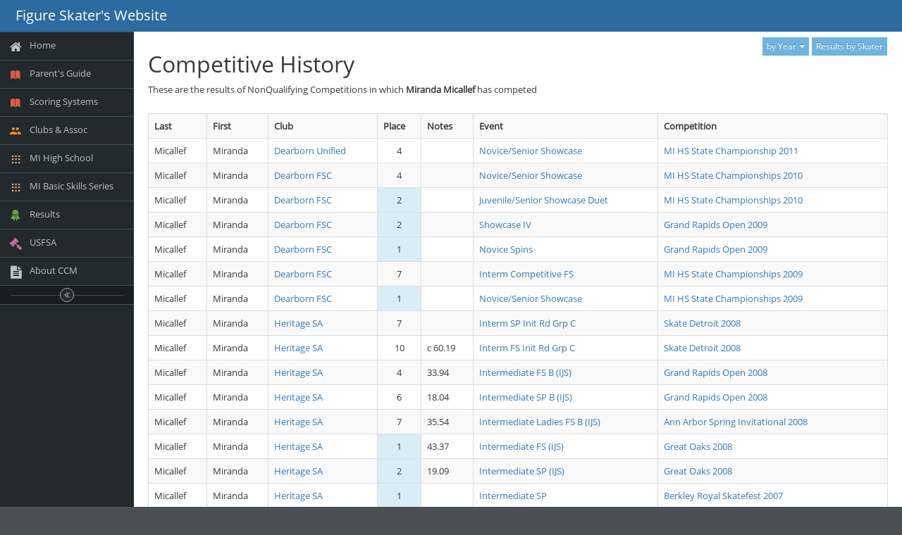

--- FILE ---
content_type: text/html
request_url: http://resu.sk8stuff.com/cdb/hist_longterm_name.asp?LNameWanted=Micallef&FNameWanted=Miranda
body_size: 5263
content:
<!DOCTYPE html>
<html lang="en">
<head>
<meta http-equiv="X-UA-Compatible" content="IE=edge,chrome=1" />
<meta charset="utf-8" />
<title>Competitive History</title>
<meta name="description" content="" />
<meta name="viewport" content="width=device-width, initial-scale=1.0, maximum-scale=1.0" />
<!-- bootstrap & fontawesome & font ionicons -->
<link rel="stylesheet" href="https://lomikadmin.com/core/ace133/dist/css/bootstrap.min.css" />
<link rel="stylesheet" href="https://lomikadmin.com/core/css/font-awesome-4.6.3/css/font-awesome.min.css" />
<link rel="stylesheet" href="https://lomikadmin.com/core/css/font_ionicons/css/ionicons.min.css" />
<!-- common plugin styles -->
<link rel="stylesheet" href="https://lomikadmin.com/core/ace133/dist/css/jquery-ui.custom.min.css" />
<link rel="stylesheet" href="https://lomikadmin.com/core/ace133/dist/css/jquery.gritter.min.css" />
<!-- text fonts -->
<link rel="stylesheet" href="https://lomikadmin.com/core/ace133/dist/css/ace-fonts.min.css" />
<!-- ace styles -->
<link rel="stylesheet" href="https://lomikadmin.com/core/ace133/dist/css/ace.min.css" id="main-ace-style" />
<!--[if lte IE 9]>
<link rel="stylesheet" href="https://lomikadmin.com/core/ace133/dist/css/ace-part2.min.css" />
<![endif]-->
<link rel="stylesheet" href="https://lomikadmin.com/core/ace133/dist/css/ace-skins.min.css" />
<link rel="stylesheet" href="https://lomikadmin.com/core/ace133/dist/css/ace-rtl.min.css" />
<!--[if lte IE 9]>
<link rel="stylesheet" href="https://lomikadmin.com/core/ace133/dist/css/ace-ie.min.css" />
<![endif]-->
<!-- korteweb standard CSS for ACE projects -->
<link rel="stylesheet" href="https://lomikadmin.com/core/css/dnk_ace_enhancements.css" />
<!-- inline styles related to this page -->
<link rel="stylesheet" href="https://lomikadmin.com/core/css/sk8stuff_ace.css" type="text/css" />
<!-- ace settings handler -->
<script src="https://lomikadmin.com/core/ace133/dist/js/ace-extra.min.js"></script>
<!-- HTML5shiv and Respond.js for IE8 to support HTML5 elements and media queries -->
<!--[if lte IE 8]>
<script src="https://lomikadmin.com/core/ace133/dist/js/html5shiv.min.js"></script>
<script src="https://lomikadmin.com/core/ace133/dist/js/respond.min.js"></script>
<![endif]-->
</head>
<body class="skin-1">
<div id="navbar" class="navbar navbar-default">
<script type="text/javascript">
try{ace.settings.check('navbar' , 'fixed')}catch(e){}
</script>
<div class="navbar-container" id="navbar-container">
<button data-target="#sidebar" type="button" class="navbar-toggle menu-toggler pull-left" id="menu-toggler">
	<span class="sr-only">Toggle sidebar</span>
	<span class="icon-bar"></span>
	<span class="icon-bar"></span>
	<span class="icon-bar"></span>
</button>
<div class="navbar-header pull-left">
<a href="http://sk8stuff.com" class="navbar-brand">
	<small>Figure Skater's Website</small>
</a>
</div>   <!-- .navbar-header -->
</div>   <!-- .navbar-container -->
</div>   <!-- .navbar -->
<div class="main-container" id="main-container">
<script type="text/javascript">
try{ace.settings.check('main-container' , 'fixed')}catch(e){}
</script>
<div id="sidebar" class="sidebar responsive">
<script type="text/javascript">
try{ace.settings.check('sidebar' , 'fixed')}catch(e){}
</script>
<ul class="nav nav-list">
	<li class="">
		<a href="http://sk8stuff.com">
			<i class="menu-icon fa fa-home"></i>
			<span class="menu-text"> Home </span>
		</a>
		<b class="arrow"></b>
	</li>	<!-- major menu item-->
	<li class="">
		<a href="http://sk8stuff.com/m_basic.htm">
			<i class="menu-icon icon ion-ios-book red"></i>
			<span class="menu-text"> Parent's Guide </span>
		</a>
		<b class="arrow"></b>
	</li>	<!-- major menu item-->
	<li class="">
		<a href="http://sk8stuff.com/m_scoring.php">
			<i class="menu-icon icon ion-ios-book red"></i>
			<span class="menu-text"> Scoring Systems </span>
		</a>
		<b class="arrow"></b>
	</li>	<!-- major menu item-->
	<li class="">
		<a href="http://sk8stuff.com/m_clubs.asp">
			<i class="menu-icon icon ion-android-people orange"></i>
			<span class="menu-text"> Clubs & Assoc </span>
		</a>
		<b class="arrow"></b>
	</li>	<!-- major menu item-->
	<li class="">
		<a href="http://mihs.sk8stuff.com/">
			<i class="menu-icon icon ion-grid light-orange"></i>
			<span class="menu-text"> MI High School </span>
		</a>
		<b class="arrow"></b>
	</li>	<!-- major menu item-->
	<li class="">
		<a href="http://mibs.sk8stuff.com/">
			<i class="menu-icon icon ion-grid light-orange"></i>
			<span class="menu-text"> MI Basic Skills Series </span>
		</a>
		<b class="arrow"></b>
	</li>	<!-- major menu item-->
	<li class="">
		<a href="http://resu.sk8stuff.com/index.php">
			<i class="menu-icon icon ion-ribbon-b green"></i>
			<span class="menu-text"> Results </span>
		</a>
		<b class="arrow"></b>
	</li>	<!-- major menu item-->
	<li class="">
		<a href="#" class="dropdown-toggle">
			<i class="menu-icon fa fa-gavel pink"></i>
			<span class="menu-text"> USFSA </span>
		</a>
		<b class="arrow"></b>
		<ul class="submenu">
			<li class="">
				<a href="http://www.usfigureskating.org/">
					<i class=""></i> 
					USFS Home
				</a>
				<b class="arrow"></b>
			</li>
			<li class="">
				<a href="http://usfigureskating.org/clubs?id=84197">
					<i class=""></i> 
					SkateSafe Info
				</a>
				<b class="arrow"></b>
			</li>
			<li class="">
				<a href="https://www.usfigureskating.org/skating-rules-and-resources">
					<i class=""></i> 
					Skating Rules / Reso
				</a>
				<b class="arrow"></b>
			</li>
			<li class="">
				<a href="https://www.usfigureskating.org/competition-program-requirements">
					<i class=""></i> 
					Prog Rqmts Charts
				</a>
				<b class="arrow"></b>
			</li>
			<li class="">
				<a href="https://learntoskateusa.com/CompeteUSA">
					<i class=""></i> 
					CompeteUSA Prog Rqmts
				</a>
				<b class="arrow"></b>
			</li>
			<li class="">
				<a href="https://www.usfsaonline.org/#">
					<i class=""></i> 
					Members Only *
				</a>
				<b class="arrow"></b>
			</li>
			<li class="">
				<a href="https://www.usfigureskating.org/members-only/members/rulebook-and-policies">
					<i class=""></i> 
					USFS Rulebook *
				</a>
				<b class="arrow"></b>
			</li>
			<li class="">
				<a href="https://www.usfigureskating.org/members-only/members/technical-notifications">
					<i class=""></i> 
					Technical Notifications *
				</a>
				<b class="arrow"></b>
			</li>
			<li class="">
				<a href="https://www.usfigureskating.org/members-only/officials/skating-rules-and-resources/singles">
					<i class=""></i> 
					Singles Rules *
				</a>
				<b class="arrow"></b>
			</li>
			<li class="">
				<a href="https://www.usfigureskating.org/members-only/officials/officials-info/referees">
					<i class=""></i> 
					Ref Info *
				</a>
				<b class="arrow"></b>
			</li>
		</ul>	<!-- .submenu -->
	</li>	<!-- major menu item-->
	<li class="">
		<a href="https://adm2.sk8stuff.com/ccm/help/Sk8stuff_CCM.pdf">
			<i class="menu-icon fa fa-file-text yellow"></i>
			<span class="menu-text"> About CCM </span>
		</a>
		<b class="arrow"></b>
	</li>	<!-- major menu item-->
</ul><!-- /.nav-list -->
<div class="sidebar-toggle sidebar-collapse" id="sidebar-collapse">
<i class="ace-icon fa fa-angle-double-left" data-icon1="ace-icon fa fa-angle-double-left" data-icon2="ace-icon fa fa-angle-double-right"></i>
</div>
<script type="text/javascript">
try{ace.settings.check('sidebar' , 'collapsed')}catch(e){}
</script>
</div>	<!-- #sidebar -->
<div class="main-content">
<div class="page-content">
<div class="page-content-area">
<div class="row">
<div class="col-xs-12">
<!-- ACTUAL USER PAGE CONTENT BEGINS -->
<div class="pull-right hidden-print">
<div class="btn-group">
<button data-toggle="dropdown" class="btn dropdown-toggle btn-info btn-xs hidden-print pull-right">
by Year
<span class="ace-icon fa fa-caret-down icon-on-right"></span>
</button>
<ul class="dropdown-menu dropdown-menu-right">
<li><a href="http://resu.sk8stuff.com/index.php?yr=2025">2025</a></li>
<li><a href="http://resu.sk8stuff.com/index.php?yr=2024">2024</a></li>
<li><a href="http://resu.sk8stuff.com/index.php?yr=2023">2023</a></li>
<li><a href="http://resu.sk8stuff.com/index.php?yr=2022">2022</a></li>
<li><a href="http://resu.sk8stuff.com/index.php?yr=2021">2021</a></li>
<li><a href="http://resu.sk8stuff.com/index.php?yr=2020">2020</a></li>
<li><a href="http://resu.sk8stuff.com/index.php?yr=2019">2019</a></li>
<li><a href="http://resu.sk8stuff.com/index.php?yr=2018">2018</a></li>
<li><a href="http://resu.sk8stuff.com/index.php?yr=2017">2017</a></li>
<li><a href="http://resu.sk8stuff.com/index.php?yr=2016">2016</a></li>
<li><a href="http://resu.sk8stuff.com/index.php?yr=2015">2015</a></li>
<li><a href="http://resu.sk8stuff.com/index.php?yr=2014">2014</a></li>
<li><a href="http://resu.sk8stuff.com/index.php?yr=2013">2013</a></li>
<li><a href="http://resu.sk8stuff.com/index.php?yr=2012">2012</a></li>
<li><a href="http://resu.sk8stuff.com/index.php?yr=2011">2011</a></li>
<li><a href="http://resu.sk8stuff.com/index.php?yr=2010">2010</a></li>
<li><a href="http://resu.sk8stuff.com/index.php?yr=2009">2009</a></li>
<li><a href="http://resu.sk8stuff.com/index.php?yr=2008">2008</a></li>
<li><a href="http://resu.sk8stuff.com/index.php?yr=2007">2007</a></li>
<li><a href="http://resu.sk8stuff.com/index.php?yr=2006">2006</a></li>
<li><a href="http://resu.sk8stuff.com/index.php?yr=2005">2005</a></li>
<li><a href="http://resu.sk8stuff.com/index.php?yr=2004">2004</a></li>
<li><a href="http://resu.sk8stuff.com/index.php?yr=2003">2003</a></li>
<li><a href="http://resu.sk8stuff.com/index.php?yr=2002">2002</a></li>
<li><a href="http://resu.sk8stuff.com/index.php?yr=2001">2001</a></li>
<li><a href="http://resu.sk8stuff.com/index.php?yr=2000">2000</a></li>
</ul>   <!-- .dropdown-menu -->
</div>   <!-- .btn-group -->
<a href="http://resu.sk8stuff.com/m_resu_byskater.php" class="btn btn-info btn-xs btn-separated">Results by Skater</a>
</div>
<h1>Competitive History</h1>
<p>These are the results of NonQualifying Competitions in which <b>Miranda Micallef</b> has competed</p><div class="space-12"></div>
<div class="table-responsive">
<table class="table table-striped table-bordered table-hover"><tr>
<th>Last</th>
<th>First</th>
<th>Club</th>
<th>Place</th>
<th>Notes</th>
<th>Event</th>
<th>Competition</th>
</tr>
<tr><td>Micallef</td>
<td>Miranda</td>
<td><a href="hist_club.asp?ClubWanted=Dearborn+Unified&cdb=r11hs_states">Dearborn Unified</a></td>
<td class="center">4</td>
<td></td>
<td><a href="hist_event.asp?EventWanted=20&cdb=r11hs_states">Novice/Senior Showcase</a></td>
<td><a href="http://evt.sk8stuff.com/lister_event_detail.asp?id=4273">MI HS State Championship 2011</a></td>
</tr>
<tr class="shaded"><td>Micallef</td>
<td>Miranda</td>
<td><a href="hist_club.asp?ClubWanted=Dearborn+FSC&cdb=hs10c_20100328_state">Dearborn FSC</a></td>
<td class="center">4</td>
<td></td>
<td><a href="hist_event.asp?EventWanted=17&cdb=hs10c_20100328_state">Novice/Senior Showcase</a></td>
<td><a href="http://evt.sk8stuff.com/lister_event_detail.asp?id=4095">MI HS State Championships 2010</a></td>
</tr>
<tr><td>Micallef</td>
<td>Miranda</td>
<td><a href="hist_club.asp?ClubWanted=Dearborn+FSC&cdb=hs10c_20100328_state">Dearborn FSC</a></td>
<td class="center info">2</td>
<td></td>
<td><a href="hist_event.asp?EventWanted=15&cdb=hs10c_20100328_state">Juvenile/Senior Showcase Duet</a></td>
<td><a href="http://evt.sk8stuff.com/lister_event_detail.asp?id=4095">MI HS State Championships 2010</a></td>
</tr>
<tr class="shaded"><td>Micallef</td>
<td>Miranda</td>
<td><a href="hist_club.asp?ClubWanted=Dearborn+FSC&cdb=r09gro">Dearborn FSC</a></td>
<td class="center info">2</td>
<td></td>
<td><a href="hist_event.asp?EventWanted=5&cdb=r09gro">Showcase IV</a></td>
<td><a href="http://evt.sk8stuff.com/lister_event_detail.asp?id=3995">Grand Rapids Open 2009</a></td>
</tr>
<tr><td>Micallef</td>
<td>Miranda</td>
<td><a href="hist_club.asp?ClubWanted=Dearborn+FSC&cdb=r09gro">Dearborn FSC</a></td>
<td class="center info">1</td>
<td></td>
<td><a href="hist_event.asp?EventWanted=20&cdb=r09gro">Novice Spins</a></td>
<td><a href="http://evt.sk8stuff.com/lister_event_detail.asp?id=3995">Grand Rapids Open 2009</a></td>
</tr>
<tr class="shaded"><td>Micallef</td>
<td>Miranda</td>
<td><a href="hist_club.asp?ClubWanted=Dearborn+FSC&cdb=r09hs_champs">Dearborn FSC</a></td>
<td class="center">7</td>
<td></td>
<td><a href="hist_event.asp?EventWanted=6&cdb=r09hs_champs">Interm Competitive FS</a></td>
<td><a href="http://evt.sk8stuff.com/lister_event_detail.asp?id=4018">MI HS State Championships 2009</a></td>
</tr>
<tr><td>Micallef</td>
<td>Miranda</td>
<td><a href="hist_club.asp?ClubWanted=Dearborn+FSC&cdb=r09hs_champs">Dearborn FSC</a></td>
<td class="center info">1</td>
<td></td>
<td><a href="hist_event.asp?EventWanted=15&cdb=r09hs_champs">Novice/Senior Showcase</a></td>
<td><a href="http://evt.sk8stuff.com/lister_event_detail.asp?id=4018">MI HS State Championships 2009</a></td>
</tr>
<tr class="shaded"><td>Micallef</td>
<td>Miranda</td>
<td><a href="hist_club.asp?ClubWanted=Heritage+SA&cdb=r08sk8dtw">Heritage SA</a></td>
<td class="center">7</td>
<td></td>
<td><a href="hist_event.asp?EventWanted=4&cdb=r08sk8dtw">Interm SP Init Rd Grp C</a></td>
<td><a href="http://evt.sk8stuff.com/lister_event_detail.asp?id=3756">Skate Detroit 2008</a></td>
</tr>
<tr><td>Micallef</td>
<td>Miranda</td>
<td><a href="hist_club.asp?ClubWanted=Heritage+SA&cdb=r08sk8dtw">Heritage SA</a></td>
<td class="center">10</td>
<td>c 60.19</td>
<td><a href="hist_event.asp?EventWanted=136&cdb=r08sk8dtw">Interm FS Init Rd Grp C</a></td>
<td><a href="http://evt.sk8stuff.com/lister_event_detail.asp?id=3756">Skate Detroit 2008</a></td>
</tr>
<tr class="shaded"><td>Micallef</td>
<td>Miranda</td>
<td><a href="hist_club.asp?ClubWanted=Heritage+SA&cdb=r08gro">Heritage SA</a></td>
<td class="center">4</td>
<td>33.94</td>
<td><a href="hist_event.asp?EventWanted=116&cdb=r08gro">Intermediate FS B (IJS)</a></td>
<td><a href="http://evt.sk8stuff.com/lister_event_detail.asp?id=3771">Grand Rapids Open 2008</a></td>
</tr>
<tr><td>Micallef</td>
<td>Miranda</td>
<td><a href="hist_club.asp?ClubWanted=Heritage+SA&cdb=r08gro">Heritage SA</a></td>
<td class="center">6</td>
<td>18.04</td>
<td><a href="hist_event.asp?EventWanted=102&cdb=r08gro">Intermediate SP B (IJS)</a></td>
<td><a href="http://evt.sk8stuff.com/lister_event_detail.asp?id=3771">Grand Rapids Open 2008</a></td>
</tr>
<tr class="shaded"><td>Micallef</td>
<td>Miranda</td>
<td><a href="hist_club.asp?ClubWanted=Heritage+SA&cdb=r08aa">Heritage SA</a></td>
<td class="center">7</td>
<td>35.54</td>
<td><a href="hist_event.asp?EventWanted=418&cdb=r08aa">Intermediate Ladies FS B (IJS)</a></td>
<td><a href="http://evt.sk8stuff.com/lister_event_detail.asp?id=3624">Ann Arbor Spring Invitational 2008</a></td>
</tr>
<tr><td>Micallef</td>
<td>Miranda</td>
<td><a href="hist_club.asp?ClubWanted=Heritage+SA&cdb=r08go">Heritage SA</a></td>
<td class="center info">1</td>
<td>43.37</td>
<td><a href="hist_event.asp?EventWanted=90&cdb=r08go">Intermediate FS (IJS)</a></td>
<td><a href="http://evt.sk8stuff.com/lister_event_detail.asp?id=3697">Great Oaks 2008</a></td>
</tr>
<tr class="shaded"><td>Micallef</td>
<td>Miranda</td>
<td><a href="hist_club.asp?ClubWanted=Heritage+SA&cdb=r08go">Heritage SA</a></td>
<td class="center info">2</td>
<td>19.09</td>
<td><a href="hist_event.asp?EventWanted=83&cdb=r08go">Intermediate SP (IJS)</a></td>
<td><a href="http://evt.sk8stuff.com/lister_event_detail.asp?id=3697">Great Oaks 2008</a></td>
</tr>
<tr><td>Micallef</td>
<td>Miranda</td>
<td><a href="hist_club.asp?ClubWanted=Heritage+SA&cdb=r07berkley">Heritage SA</a></td>
<td class="center info">1</td>
<td></td>
<td><a href="hist_event.asp?EventWanted=20&cdb=r07berkley">Intermediate SP</a></td>
<td><a href="http://evt.sk8stuff.com/lister_event_detail.asp?id=3719">Berkley Royal Skatefest 2007</a></td>
</tr>
<tr class="shaded"><td>Micallef</td>
<td>Miranda</td>
<td><a href="hist_club.asp?ClubWanted=Detroit+SC&cdb=r07gro_all">Detroit SC</a></td>
<td class="center">7</td>
<td>26.31</td>
<td><a href="hist_event.asp?EventWanted=79&cdb=r07gro_all">Juvenile A FS</a></td>
<td><a href="http://evt.sk8stuff.com/lister_event_detail.asp?id=3442">Grand Rapids Open 2007</a></td>
</tr>
<tr><td>Micallef</td>
<td>Miranda</td>
<td><a href="hist_club.asp?ClubWanted=Detroit+SC&cdb=r07gro_all">Detroit SC</a></td>
<td class="center">6</td>
<td></td>
<td><a href="hist_event.asp?EventWanted=20&cdb=r07gro_all">Juvenile SP A</a></td>
<td><a href="http://evt.sk8stuff.com/lister_event_detail.asp?id=3442">Grand Rapids Open 2007</a></td>
</tr>
<tr class="shaded"><td>Micallef</td>
<td>Miranda</td>
<td><a href="hist_club.asp?ClubWanted=Detroit+SC&cdb=r07aa_all">Detroit SC</a></td>
<td class="center">5</td>
<td>33.56</td>
<td><a href="hist_event.asp?EventWanted=6&cdb=r07aa_all">Juvenile FS (IJS) A</a></td>
<td><a href="http://evt.sk8stuff.com/lister_event_detail.asp?id=3460">Ann Arbor Springtime Invitational 2007</a></td>
</tr>
<tr><td>Micallef</td>
<td>Miranda</td>
<td><a href="hist_club.asp?ClubWanted=Detroit+SC&cdb=r07aa_all">Detroit SC</a></td>
<td class="center">9</td>
<td></td>
<td><a href="hist_event.asp?EventWanted=76&cdb=r07aa_all">Juvenile SP D</a></td>
<td><a href="http://evt.sk8stuff.com/lister_event_detail.asp?id=3460">Ann Arbor Springtime Invitational 2007</a></td>
</tr>
<tr class="shaded"><td>Micallef</td>
<td>Miranda</td>
<td><a href="hist_club.asp?ClubWanted=Detroit+SC&cdb=r07gc">Detroit SC</a></td>
<td class="center info">2</td>
<td></td>
<td><a href="hist_event.asp?EventWanted=42&cdb=r07gc">Juvenile SP</a></td>
<td><a href="http://evt.sk8stuff.com/lister_event_detail.asp?id=3433">Garden City Competition 2007</a></td>
</tr>
<tr><td>Micallef</td>
<td>Miranda</td>
<td><a href="hist_club.asp?ClubWanted=Detroit+SC&cdb=r07gc">Detroit SC</a></td>
<td class="center info">2</td>
<td>38.94</td>
<td><a href="hist_event.asp?EventWanted=41&cdb=r07gc">Juvenile FS (IJS)</a></td>
<td><a href="http://evt.sk8stuff.com/lister_event_detail.asp?id=3433">Garden City Competition 2007</a></td>
</tr>
<tr class="shaded"><td>Micallef</td>
<td>Miranda</td>
<td><a href="hist_club.asp?ClubWanted=Detroit+SC&cdb=r07ph_60_ijs">Detroit SC</a></td>
<td class="center">6</td>
<td></td>
<td><a href="hist_event.asp?EventWanted=49&cdb=r07ph_60_ijs">Juvenile SP</a></td>
<td><a href="http://evt.sk8stuff.com/lister_event_detail.asp?id=3364">Port Huron Edith Scheonrock 2007</a></td>
</tr>
<tr><td>Micallef</td>
<td>Miranda</td>
<td><a href="hist_club.asp?ClubWanted=Detroit+SC&cdb=r07ph_60_ijs">Detroit SC</a></td>
<td class="center info">1</td>
<td>33.42</td>
<td><a href="hist_event.asp?EventWanted=116&cdb=r07ph_60_ijs">Juvenile FS (IJS)</a></td>
<td><a href="http://evt.sk8stuff.com/lister_event_detail.asp?id=3364">Port Huron Edith Scheonrock 2007</a></td>
</tr>
<tr class="shaded"><td>Micallef</td>
<td>Miranda</td>
<td><a href="hist_club.asp?ClubWanted=Dearborn+FSC&cdb=r06west">Dearborn FSC</a></td>
<td class="center info">2</td>
<td></td>
<td><a href="hist_event.asp?EventWanted=30&cdb=r06west">Juvenile SP</a></td>
<td><a href="http://evt.sk8stuff.com/lister_event_detail.asp?id=3310">Westland All American Classic 2006</a></td>
</tr>
<tr><td>Micallef</td>
<td>Miranda</td>
<td><a href="hist_club.asp?ClubWanted=Detroit+SC&cdb=r06reg_egl_qnq">Detroit SC</a></td>
<td class="center">4</td>
<td></td>
<td><a href="hist_event.asp?EventWanted=69&cdb=r06reg_egl_qnq">PreJuv FS - B</a></td>
<td><a href="http://evt.sk8stuff.com/lister_event_detail.asp?id=2685">2006 EGL Regionals (Q+NQ)</a></td>
</tr>
<tr class="shaded"><td>Micallef</td>
<td>Miranda</td>
<td><a href="hist_club.asp?ClubWanted=Detroit+SC&cdb=r05dearbornbs">Detroit SC</a></td>
<td class="center info">2</td>
<td></td>
<td><a href="hist_event.asp?EventWanted=28&cdb=r05dearbornbs">PreJuv FS</a></td>
<td><a href="http://evt.sk8stuff.com/lister_event_detail.asp?id=2873">Midwest Competition 2005</a></td>
</tr>
<tr><td>Micallef</td>
<td>Miranda</td>
<td><a href="hist_club.asp?ClubWanted=Detroit+SC&cdb=r05berk">Detroit SC</a></td>
<td class="center info">1</td>
<td></td>
<td><a href="hist_event.asp?EventWanted=35&cdb=r05berk">PreJuv FS</a></td>
<td><a href="http://evt.sk8stuff.com/lister_event_detail.asp?id=2962">Berkley Royal Skatefest 2005</a></td>
</tr>
<tr class="shaded"><td>Micallef</td>
<td>Miranda</td>
<td><a href="hist_club.asp?ClubWanted=Detroit+SC&cdb=r05shores">Detroit SC</a></td>
<td class="center">6</td>
<td></td>
<td class="success"><a href="hist_event.asp?EventWanted=57&cdb=r05shores">PreJuv FS Champ Final</a></td>
<td><a href="http://evt.sk8stuff.com/lister_event_detail.asp?id=2914">Shores Autumn Classic 2005</a></td>
</tr>
<tr><td>Micallef</td>
<td>Miranda</td>
<td><a href="hist_club.asp?ClubWanted=Detroit+SC&cdb=r05shores">Detroit SC</a></td>
<td class="center info">3</td>
<td></td>
<td><a href="hist_event.asp?EventWanted=55&cdb=r05shores">PreJuv FS - B</a></td>
<td><a href="http://evt.sk8stuff.com/lister_event_detail.asp?id=2914">Shores Autumn Classic 2005</a></td>
</tr>
<tr class="shaded"><td>Micallef</td>
<td>Miranda</td>
<td><a href="hist_club.asp?ClubWanted=Detroit+SC&cdb=r05lans">Detroit SC</a></td>
<td class="center info">1</td>
<td></td>
<td><a href="hist_event.asp?EventWanted=65&cdb=r05lans">PreJuv FS - Flight C</a></td>
<td><a href="http://evt.sk8stuff.com/lister_event_detail.asp?id=2634">Lansing Van Camp 2005</a></td>
</tr>
<tr><td>Micallef</td>
<td>Miranda</td>
<td><a href="hist_club.asp?ClubWanted=Detroit+SC&cdb=r05lans">Detroit SC</a></td>
<td class="center">7</td>
<td></td>
<td><a href="hist_event.asp?EventWanted=62&cdb=r05lans">PreJuv CM</a></td>
<td><a href="http://evt.sk8stuff.com/lister_event_detail.asp?id=2634">Lansing Van Camp 2005</a></td>
</tr>
<tr class="shaded"><td>Micallef</td>
<td>Miranda</td>
<td><a href="hist_club.asp?ClubWanted=Detroit+SC&cdb=r05lans">Detroit SC</a></td>
<td class="center">6</td>
<td></td>
<td class="success"><a href="hist_event.asp?EventWanted=66&cdb=r05lans">PreJuv FS FINAL</a></td>
<td><a href="http://evt.sk8stuff.com/lister_event_detail.asp?id=2634">Lansing Van Camp 2005</a></td>
</tr>
<tr><td>Micallef</td>
<td>Miranda</td>
<td><a href="hist_club.asp?ClubWanted=Detroit+SC&cdb=r05aa1">Detroit SC</a></td>
<td class="center">4</td>
<td></td>
<td><a href="hist_event.asp?EventWanted=88&cdb=r05aa1">PreJuv CM A</a></td>
<td><a href="http://evt.sk8stuff.com/lister_event_detail.asp?id=2519">Ann Arbor Spring Invitational 2005</a></td>
</tr>
<tr class="shaded"><td>Micallef</td>
<td>Miranda</td>
<td><a href="hist_club.asp?ClubWanted=Detroit+SC&cdb=r05go">Detroit SC</a></td>
<td class="center info">1</td>
<td></td>
<td><a href="hist_event.asp?EventWanted=39&cdb=r05go">PreJuv CP</a></td>
<td><a href="http://evt.sk8stuff.com/lister_event_detail.asp?id=2603">Great Oaks 2005</a></td>
</tr>
<tr><td>Micallef</td>
<td>Miranda</td>
<td><a href="hist_club.asp?ClubWanted=Detroit+SC&cdb=r04plym">Detroit SC</a></td>
<td class="center info">1</td>
<td></td>
<td class="success"><a href="hist_event.asp?EventWanted=76&cdb=r04plym">PrePrelim FS FINAL</a></td>
<td><a href="http://evt.sk8stuff.com/lister_event_detail.asp?id=2520">Plymouth Octoberfest 2004</a></td>
</tr>
<tr class="shaded"><td>Micallef</td>
<td>Miranda</td>
<td><a href="hist_club.asp?ClubWanted=Detroit+SC&cdb=r04plym">Detroit SC</a></td>
<td class="center info">2</td>
<td></td>
<td><a href="hist_event.asp?EventWanted=38&cdb=r04plym">PrePrelim FS A</a></td>
<td><a href="http://evt.sk8stuff.com/lister_event_detail.asp?id=2520">Plymouth Octoberfest 2004</a></td>
</tr>
<tr><td>Micallef</td>
<td>Miranda</td>
<td><a href="hist_club.asp?ClubWanted=Detroit+SC&cdb=r04wyan">Detroit SC</a></td>
<td class="center info">2</td>
<td></td>
<td><a href="hist_event.asp?EventWanted=53&cdb=r04wyan">Preliminary Ltd FS A</a></td>
<td><a href="http://evt.sk8stuff.com/lister_event_detail.asp?id=2299">Wyandotte Al Viviani Memorial 2004</a></td>
</tr>
<tr class="shaded"><td>Micallef</td>
<td>Miranda</td>
<td><a href="hist_club.asp?ClubWanted=Garden+City+FSC&cdb=r04sk8dtw">Garden City FSC</a></td>
<td class="center">7</td>
<td></td>
<td><a href="hist_event.asp?EventWanted=112&cdb=r04sk8dtw">PrePrelim A FS A</a></td>
<td><a href="http://evt.sk8stuff.com/lister_event_detail.asp?id=2170">Skate Detroit 2004</a></td>
</tr>
<tr><td>Micallef</td>
<td>Miranda</td>
<td><a href="hist_club.asp?ClubWanted=Garden+City+FSC&cdb=r04tristatesfs">Garden City FSC</a></td>
<td class="center info">2</td>
<td></td>
<td><a href="hist_event.asp?EventWanted=88&cdb=r04tristatesfs">PrePrelim Ltd Free skating - B</a></td>
<td><a href="http://evt.sk8stuff.com/lister_event_detail.asp?id=2032">Tri-States FS 2004</a></td>
</tr>
<tr class="shaded"><td>Micallef</td>
<td>Miranda</td>
<td><a href="hist_club.asp?ClubWanted=Garden+City+FSC&cdb=r04gc">Garden City FSC</a></td>
<td class="center info">3</td>
<td></td>
<td><a href="hist_event.asp?EventWanted=50&cdb=r04gc">PrePrelim Ltd FS A</a></td>
<td><a href="http://evt.sk8stuff.com/lister_event_detail.asp?id=2132">Garden City Invitational 2004</a></td>
</tr>
<tr><td>Micallef</td>
<td>Miranda</td>
<td><a href="hist_club.asp?ClubWanted=Garden+City+FSC&cdb=r04gc">Garden City FSC</a></td>
<td class="center info">1</td>
<td></td>
<td><a href="hist_event.asp?EventWanted=48&cdb=r04gc">PrePrelim CM B</a></td>
<td><a href="http://evt.sk8stuff.com/lister_event_detail.asp?id=2132">Garden City Invitational 2004</a></td>
</tr>
<tr class="shaded"><td>Micallef</td>
<td>Miranda</td>
<td><a href="hist_club.asp?ClubWanted=Garden+City+FSC&cdb=r04go">Garden City FSC</a></td>
<td class="center info">1</td>
<td></td>
<td><a href="hist_event.asp?EventWanted=73&cdb=r04go">PrePrelim Ltd FS - A</a></td>
<td><a href="http://evt.sk8stuff.com/lister_event_detail.asp?id=2072">Great Oaks 2004</a></td>
</tr>
<tr><td>Micallef</td>
<td>Miranda</td>
<td><a href="hist_club.asp?ClubWanted=Garden+City+FSC&cdb=r04go">Garden City FSC</a></td>
<td class="center info">1</td>
<td></td>
<td><a href="hist_event.asp?EventWanted=44&cdb=r04go">PrePrelim CP - A</a></td>
<td><a href="http://evt.sk8stuff.com/lister_event_detail.asp?id=2072">Great Oaks 2004</a></td>
</tr>
<tr class="shaded"><td>Micallef</td>
<td>Miranda</td>
<td><a href="hist_club.asp?ClubWanted=Garden+City+FSC&cdb=r03shores">Garden City FSC</a></td>
<td class="center info">1</td>
<td></td>
<td><a href="hist_event.asp?EventWanted=47&cdb=r03shores">Ltd PrePrelim CM A</a></td>
<td><a href="http://evt.sk8stuff.com/lister_event_detail.asp?id=1760">Shores Autumn Classic  FCS 2003</a></td>
</tr>
<tr><td>Micallef</td>
<td>Miranda</td>
<td><a href="hist_club.asp?ClubWanted=Garden+City+FSC&cdb=r03wyan">Garden City FSC</a></td>
<td class="center info">2</td>
<td></td>
<td><a href="hist_event.asp?EventWanted=33&cdb=r03wyan">PrePrelim CM A</a></td>
<td><a href="http://evt.sk8stuff.com/lister_event_detail.asp?id=1981">Wyandotte Al Viviani Memorial 2003</a></td>
</tr>
<tr class="shaded"><td>Micallef</td>
<td>Miranda</td>
<td><a href="hist_club.asp?ClubWanted=Garden+City+FSC&cdb=r03wyan">Garden City FSC</a></td>
<td class="center info">2</td>
<td></td>
<td><a href="hist_event.asp?EventWanted=2&cdb=r03wyan">Artistic Showcase I B</a></td>
<td><a href="http://evt.sk8stuff.com/lister_event_detail.asp?id=1981">Wyandotte Al Viviani Memorial 2003</a></td>
</tr>
<tr><td>Micallef</td>
<td>Miranda</td>
<td><a href="hist_club.asp?ClubWanted=Dearborn+FSC&cdb=r03lans">Dearborn FSC</a></td>
<td class="center info">3</td>
<td></td>
<td><a href="hist_event.asp?EventWanted=9&cdb=r03lans">High Beginner CM - A</a></td>
<td><a href="http://evt.sk8stuff.com/lister_event_detail.asp?id=1775">2003 Lansing Van Camp</a></td>
</tr>
<tr class="shaded"><td>Micallef</td>
<td>Miranda</td>
<td><a href="hist_club.asp?ClubWanted=Dearborn+FSC&cdb=r03lans">Dearborn FSC</a></td>
<td class="center info">3</td>
<td></td>
<td><a href="hist_event.asp?EventWanted=3&cdb=r03lans">Showcase I</a></td>
<td><a href="http://evt.sk8stuff.com/lister_event_detail.asp?id=1775">2003 Lansing Van Camp</a></td>
</tr>
<tr><td>Micallef</td>
<td>Miranda</td>
<td><a href="hist_club.asp?ClubWanted=Dearborn+FSC&cdb=r03lans">Dearborn FSC</a></td>
<td class="center info">3</td>
<td></td>
<td><a href="hist_event.asp?EventWanted=11&cdb=r03lans">High Beginner FS - A</a></td>
<td><a href="http://evt.sk8stuff.com/lister_event_detail.asp?id=1775">2003 Lansing Van Camp</a></td>
</tr>
<tr class="shaded"><td>Micallef</td>
<td>Miranda</td>
<td><a href="hist_club.asp?ClubWanted=Dearborn+FSC&cdb=r03fraser">Dearborn FSC</a></td>
<td class="center info">1</td>
<td></td>
<td><a href="hist_event.asp?EventWanted=20&cdb=r03fraser">High Beginner CM B</a></td>
<td><a href="http://evt.sk8stuff.com/lister_event_detail.asp?id=1778">2003 Fraser Invitational</a></td>
</tr>
<tr><td>Micallef</td>
<td>Miranda</td>
<td><a href="hist_club.asp?ClubWanted=Dearborn+FSC&cdb=r03fraser">Dearborn FSC</a></td>
<td class="center info">1</td>
<td></td>
<td><a href="hist_event.asp?EventWanted=24&cdb=r03fraser">High Beginner FS B</a></td>
<td><a href="http://evt.sk8stuff.com/lister_event_detail.asp?id=1778">2003 Fraser Invitational</a></td>
</tr>
<tr class="shaded"><td>Micallef</td>
<td>Miranda</td>
<td><a href="hist_club.asp?ClubWanted=Dearborn+FSC&cdb=r03go">Dearborn FSC</a></td>
<td class="center info">1</td>
<td></td>
<td><a href="hist_event.asp?EventWanted=33&cdb=r03go">Low Begin. Ladies FS B</a></td>
<td><a href="http://evt.sk8stuff.com/lister_event_detail.asp?id=1584">Great Oaks Invitational 2003</a></td>
</tr>
<tr><td>Micallef</td>
<td>Miranda</td>
<td><a href="hist_club.asp?ClubWanted=Dearborn+FSC&cdb=r03go">Dearborn FSC</a></td>
<td class="center info">2</td>
<td></td>
<td><a href="hist_event.asp?EventWanted=18&cdb=r03go">Low Begin. Ladies CP C</a></td>
<td><a href="http://evt.sk8stuff.com/lister_event_detail.asp?id=1584">Great Oaks Invitational 2003</a></td>
</tr>
<tr class="shaded"><td>Micallef</td>
<td>Miranda</td>
<td><a href="hist_club.asp?ClubWanted=Dearborn+FSC&cdb=r02west">Dearborn FSC</a></td>
<td class="center info">3</td>
<td></td>
<td><a href="hist_event.asp?EventWanted=9&cdb=r02west">Low Beginner FS B</a></td>
<td><a href="http://evt.sk8stuff.com/lister_event_detail.asp?id=1440">Westland All American Classic</a></td>
</tr>
<tr><td>Micallef</td>
<td>Miranda</td>
<td><a href="hist_club.asp?ClubWanted=Dearborn+FSC&cdb=r02fraser">Dearborn FSC</a></td>
<td class="center info">2</td>
<td></td>
<td><a href="hist_event.asp?EventWanted=265&cdb=r02fraser">Low Beginner CM A</a></td>
<td><a href="http://evt.sk8stuff.com/lister_event_detail.asp?id=1029">Fraser Invitational 2002</a></td>
</tr>
<tr class="shaded"><td>Micallef</td>
<td>Miranda</td>
<td><a href="hist_club.asp?ClubWanted=Dearborn+FSC&cdb=r02aa">Dearborn FSC</a></td>
<td class="center">6</td>
<td></td>
<td><a href="hist_event.asp?EventWanted=22&cdb=r02aa">Basic Beginner CM - B</a></td>
<td><a href="http://evt.sk8stuff.com/lister_event_detail.asp?id=647">Ann Arbor Spring Invitational 2002</a></td>
</tr>
<tr><td>Micallef</td>
<td>Miranda</td>
<td><a href="hist_club.asp?ClubWanted=Dearborn+FSC&cdb=r02go">Dearborn FSC</a></td>
<td class="center info">2</td>
<td></td>
<td><a href="hist_event.asp?EventWanted=9&cdb=r02go">Basic 6  CM A</a></td>
<td><a href="http://evt.sk8stuff.com/lister_event_detail.asp?id=950">Great Oaks Invitational 2002</a></td>
</tr>
<tr class="shaded"><td>Micallef</td>
<td>Miranda</td>
<td><a href="hist_club.asp?ClubWanted=Dearborn+FSC&cdb=r01west">Dearborn FSC</a></td>
<td class="center">5</td>
<td></td>
<td><a href="hist_event.asp?EventWanted=22&cdb=r01west">Basic 3 A</a></td>
<td><a href="http://evt.sk8stuff.com/lister_event_detail.asp?id=863">2001 Westland All American Classic</a></td>
</tr>
<tr><td>MiCallef</td>
<td>Miranda</td>
<td><a href="hist_club.asp?ClubWanted=Dearborn+FSC&cdb=r01dbn">Dearborn FSC</a></td>
<td class="center info">3</td>
<td></td>
<td><a href="hist_event.asp?EventWanted=2&cdb=r01dbn">Basic 1</a></td>
<td><a href="http://evt.sk8stuff.com/lister_event_detail.asp?id=86">Dearborn Basic Skills (DMC) 2001</a></td>
</tr>
<tr><td colspan="7" class="botnote">Click any <b>Event</b> name to see all placements for that event. Click any <b>Club</b> to see results for all skaters representing that club at that competition. Medal Placements (1-3) are highlighted in the Place column. Final Rounds and Combined Scores (FS + SP) are highlighted in the Event column.</td></tr></table></div>   <!-- responsive -->
<div class="row">
<div class="col-xs-12">
<div class="alert alert-info">
<p>The results here are provided on a voluntary basis by the USFSA accountants that serve "behind the scenes" at every competition you attend.  Be sure to thank them and the LOCs for all the work they do. All accountants are invited to send results from any competition that they serve.</p>
</div>   <!-- .alert -->
</div>     <!-- .col -->
</div>        <!-- .row -->
<!-- ACTUAL USER PAGE CONTENT ENDS -->
</div><!-- /.col -->
</div><!-- /.row -->
</div><!-- /.page-content-area -->
</div><!-- /.page-content -->
</div>   <!-- /.main-content -->
<div class="footer">
<div class="footer-inner">
<div class="footer-content" style="color:#808080">
<span class="bigger-120">
<span class="blue">
 &copy; 2025 Korte Web Services, LLC
</span>    <!-- .blue bolder -->
</span>    <!-- .bigger-120 -->
</div>    <!-- .footer-content -->
</div>    <!-- .footer-inner -->
</div>    <!-- .footer -->
<a href="#" id="btn-scroll-up" class="btn-scroll-up btn btn-sm btn-inverse">
<i class="ace-icon fa fa-angle-double-up icon-only bigger-110"></i>
</a>
</div>   <!-- /.main-container -->
<!--[if !IE]> -->
<script type="text/javascript">window.jQuery || document.write("<script src='https://lomikadmin.com/core/ace133/dist/js/jquery.min.js'>"+"<"+"/script>");
</script>
<!-- <![endif]-->
<!--[if IE]>
<script type="text/javascript">
window.jQuery || document.write("<script src="https://lomikadmin.com/core/ace133/dist/js/jquery1x.min.js'>"+"<"+"/script>");
</script>
<![endif]-->
<script type="text/javascript">
if('ontouchstart' in document.documentElement) document.write("<script src='https://lomikadmin.com/core/ace133/dist/js/jquery.mobile.custom.min.js'>"+"<"+"/script>");
</script>
<script src="https://lomikadmin.com/core/ace133/dist/js/bootstrap.min.js"></script>
<!-- page specific plugin scripts -->
<script src="https://lomikadmin.com/core/ace133/dist/js/jquery-ui.custom.min.js"></script>
<script src="https://lomikadmin.com/core/ace133/dist/js/jquery.ui.touch-punch.min.js"></script>
<script src="https://lomikadmin.com/core/ace133/dist/js/bootbox.min.js"></script>
<script src="https://lomikadmin.com/core/ace133/dist/js/jquery.gritter.min.js"></script>
<script src="https://lomikadmin.com/core/ace133/dist/js/jquery.autosize.min.js"></script>
<script src="https://lomikadmin.com/core/js/jquery.shiftcheckbox_nylen_v080.js"></script>
<!-- ace scripts -->
<script src="https://lomikadmin.com/core/ace133/dist/js/ace-elements.min.js"></script>
<script src="https://lomikadmin.com/core/ace133/dist/js/ace.min.js"></script>
<!-- scripts for standard korteweb customization -->
<script src="https://lomikadmin.com/core/js/jqBootstrap3Validation.js"></script>
<script src="https://lomikadmin.com/core/js/std_bootstrap_ace_docready.js"></script>
<!-- scripts related to this page -->
<!-- and finally initialize ace popovers -->
<script type="text/javascript">
$(document).ready(function() {   
$('[data-rel=tooltip]').tooltip();
$('[data-rel=popover]').popover({html:true});
});
</script>
<!-- and finally initialize SIDR menu, if used -->
</body>
<script type="text/javascript">
</script>
</html>

--- FILE ---
content_type: text/javascript
request_url: https://lomikadmin.com/core/js/std_bootstrap_ace_docready.js
body_size: 3559
content:
// std_bootstrap_ace_docready.js is loaded for ace framework pages (by ace_util_lib.php function page_end() )
$(document).ready(function() {
     // note that the calling page can specify an (optional) hidden field called "gobackto"
     //    if specified, then if the user clicks on the [Done] button without having made
     //    any changes on the form, the user is returned to the url (absolute, full) specified in "gobackto"
     //    if no "gobackto" field is provided, then the user remains on the current page if clicked with no changes
     // also note that the calling page can specify an (optional) hidden field called "fButtonText"
     //     if specified, then the "Done" button text changes to the value in #fButtonText when the
     //     changeballoon is activated (whenever a user field is changed)
     // also note that you can add class "ignorechanges" to select fields and they will not generate changeballoons if changed
	  	$(function () { $("input,select,textarea").not("[type=submit]").jqBootstrapValidation(); } );
     	$('.startupfocus').focus();
     	$('#whysent').val('norequest');
  		$('.submitcancel').html('<i class="fa fa-remove"></i> Done');
      $('textarea.autosize').autosize({append: "\n"});

     	$('.submitdoit').click(function() {
        //alert("clicked submit");
         var ischanged = false;
         if ($('#fChanges').val()=='yes') {
            ischanged = true;
         }
         //alert('ischanged is:'+ischanged+' fChanges:'+$('#fChanges').val()+' the end');
         if (ischanged) {
            $('#whysent').val('doit');
            return true;
         } else {
         	return false;
         }
     	});

     	$('.submitdelete').click(function() {
        $('#whysent').val('delete');
        var answer = confirm("Are you SURE you want to DELETE this ??");
        return answer;
     	});

     	$('.submitcancel').click(function() {
         var gobackto = $('#gobackto').val();
         if (gobackto.length > 0) {
            // changed, and a null-return location was specified, so go there
            window.location = gobackto;
            return false;
         } else {
            // changed, but no return location specified
            window.history.back();
            return false;
         }
     	});

      $('.submitstartover').click(function() {
         var gobackto = $('#gobackto').val();
         if (gobackto.length > 0) {
            // changed, and a null-return location was specified, so go there
            window.location = gobackto;
            return false;
         } else {
            // changed, but no return location specified
            window.history.back();
            return false;
         }
      });

      $('.submitprev').click(function() {
         var gobackto = $('#gobackto').val();
         if (gobackto.length > 0) {
            // changed, and a null-return location was specified, so go there
            window.location = gobackto;
            return false;
         } else {
            // changed, but no return location specified
            window.history.back();
            return false;
         }
      });

     	$('input').change(function() {
         if (!$(this).hasClass('ignorechanges')) {
	         $('.submitdoit').removeClass('disabled');
			     $('.submitdoit').addClass('btn-primary');
	         $('.submitdoit').addClass('btn-submitdoit_dnk');
	         $('#fChanges').val('yes');
	     	   $('.submitcancel').html('<i class="fa fa-remove"></i> Cancel');
           // added 20160204 to support start over button
           $('.submitstartover').html('<i class="fa fa-undo"></i> Start Over');
           $('.submitstartover').removeClass('disabled');
           $('.submitstartover').addClass('btn-info');
         }
     	});

      // note -- if any new instructions are added to the sequence reflecting form changes
      // then they must be added to all of these blocks PLUS a similar block in bootstrap-wysiwyg_dnk.js

      $('input').keyup(function() {
         if (!$(this).hasClass('ignorechanges')) {
            $('.submitdoit').removeClass('disabled');
            $('.submitdoit').addClass('btn-primary');
            $('.submitdoit').addClass('btn-submitdoit_dnk');
            $('#fChanges').val('yes');
            $('.submitcancel').html('<i class="fa fa-remove"></i> Cancel');
           // added 20160204 to support start over button
           $('.submitstartover').html('<i class="fa fa-undo"></i> Start Over');
           $('.submitstartover').removeClass('disabled');
           $('.submitstartover').addClass('btn-info');
         }
      });

     	$('select').change(function() {
         if (!$(this).hasClass('ignorechanges')) {
	         $('.submitdoit').removeClass('disabled');
			     $('.submitdoit').addClass('btn-primary');
	         $('.submitdoit').addClass('btn-submitdoit_dnk');
        	 $('#fChanges').val('yes');
     	  	 $('.submitcancel').html('<i class="fa fa-remove"></i> Cancel');
           // added 20160204 to support start over button
           $('.submitstartover').html('<i class="fa fa-undo"></i> Start Over');
           $('.submitstartover').removeClass('disabled');
           $('.submitstartover').addClass('btn-info');
         }
     	});

     	$('textarea').change(function() {
         if (!$(this).hasClass('ignorechanges')) {
        	   $('.submitdoit').removeClass('disabled');
			       $('.submitdoit').addClass('btn-primary');
        		 $('.submitdoit').addClass('btn-submitdoit_dnk');
        		 $('#fChanges').val('yes');
     	  		 $('.submitcancel').html('<i class="fa fa-remove"></i> Cancel');
             // added 20160204 to support start over button
             $('.submitstartover').html('<i class="fa fa-undo"></i> Start Over');
             $('.submitstartover').removeClass('disabled');
             $('.submitstartover').addClass('btn-info');
     		}
     	});

      $('textarea').keyup(function() {
         if (!$(this).hasClass('ignorechanges')) {
            $('.submitdoit').removeClass('disabled');
            $('.submitdoit').addClass('btn-primary');
            $('.submitdoit').addClass('btn-submitdoit_dnk');
            $('#fChanges').val('yes');
            $('.submitcancel').html('<i class="fa fa-remove"></i> Cancel');
            // added 20160204 to support start over button
            $('.submitstartover').html('<i class="fa fa-undo"></i> Start Over');
            $('.submitstartover').removeClass('disabled');
            $('.submitstartover').addClass('btn-info');
        }
      });

      $('#fChanges').val('no');

   $(window).bind('beforeunload', function(){
      var ischanged = false;
      if ($('#fChanges').val()=='yes') {
         ischanged = true;
      }
      if (ischanged && ($('#whysent').val() == 'norequest')) {
	      return "You have made changes on this page.\nThey will be lost if you leave without saving.";
	   }
	   return;
   });
});

/*
 *******************************************************************************
 * support functions for validation (internal use only by validation functions)
 *
 * NOTE these are a duplicate of the functions in jquery.ketchup.validations.basic.js
 * and if any of these functions are updated, the corresponding functions there
 * should be updated also
 *******************************************************************************
 */
function toProperCase(s) {
  return s.toLowerCase().replace(/^(.)|\s(.)/g,
          function($1) { return $1.toUpperCase(); });
}

/*
 ****************************************************************
 * note toNameCase is similar to toProperCase but it is better for
 * names of people, etc, as it maintains reasonable capitalization
 * for hyphenated names like Smith-Davies and for apostrophied
 * names like O-Brien.  Also honors scottish MacDonald, McDonald
 * and McAdams flavored names.  Note this is best used for
 * names in isolation because it only applies the hyphen and
 * apostrope tests once per string
 */
function toNameCase(s) {
   var temp;
   temp = toProperCase(s);
   temp = temp.replace('Ooprc','OOPRC');
   temp = temp.replace(/Carman-ainsworth/,'Carman Ainsworth');
   temp = temp.replace(/^Macd/,'MacD');
   temp = temp.replace(/ Macd/,' MacD');
   temp = temp.replace(/^Mcd/,'McD');
   temp = temp.replace(/ Mcd/,' McD');

   temp = temp.replace(/^Mcc/,'McC');
   temp = temp.replace(/ Mcc/,' McC');
   temp = temp.replace(/^Macc/,'MacC');
   temp = temp.replace(/ Macc/,' MacC');

   temp = temp.replace(/^Mcint/,'McInt');
   temp = temp.replace(/ Macint/,' MacInt');  
   
   temp = temp.replace(/^Mcw/,'McW'); 
   temp = temp.replace(/ Mcw/,' McW');  
   temp = temp.replace(/^Macw/,'MacW'); 
   temp = temp.replace(/ Macw/,' MacW');  
   
   temp = temp.replace(/^Mck/,'McK'); 
   temp = temp.replace(/ Mck/,' McK');  

   temp = temp.replace(/^Mcf/,'McF');
   temp = temp.replace(/ Mcf/,' McF');
   temp = temp.replace(/^Macf/,'MacF');
   temp = temp.replace(/ Macf/,' MacF');

   temp = temp.replace(/^Mcg/,'McG');
   temp = temp.replace(/ Mcg/,' McG');
   temp = temp.replace(/^Macg/,'MacG');
   temp = temp.replace(/ Macg/,' MacG');

   temp = temp.replace(/^Mca/,'McA');
   temp = temp.replace(/ Mca/,' McA');

   temp = temp.replace(/^Macn/,'MacN');
   temp = temp.replace(/ Macn/,' MacN');
   temp = temp.replace(/^Mcn/,'McN');
   temp = temp.replace(/ Mcn/,' McN');

   temp = temp.replace(/^Devu/,'DeVu');
   temp = temp.replace(/ Devu/,' DeVu');

   temp = temp.replace(/^Llc/,'LLC');
   temp = temp.replace(/ Llc/,' LLC');

   var tempX = temp;
   var whereIs = tempX.indexOf("-");
   if (whereIs != -1)    {
      temp = tempX.substring(0,whereIs) + "-" + toProperCase(tempX.substring(whereIs+1));
   };

   tempX = temp;
   whereIs = tempX.indexOf("'");
   if (whereIs != -1)    {
      temp = tempX.substring(0,whereIs) + "'";
      if (tempX.length >= (whereIs+1)) {
         temp += tempX.charAt(whereIs+1).toUpperCase();
      }
      if (tempX.length >= (whereIs+2)) {
         temp += tempX.substring(whereIs+2);
      }
   };

   return temp;
}

function formatCSZ(value) {
	var temp = toProperCase(value);
   temp = temp.replace(',',' ');
   temp = temp.replace('.',' ');
   temp = temp.replace(/ ([a-zA-Z]{2}) /, function(m) { return ' '+m.toUpperCase()+' '; });
   temp = temp.replace(/\s+/g,' ');
   return temp;
}


// note equivalent function in jquery.ketchup.validations.basic.js
function formatFSCname(value) {
	var temp = value;
	temp = toProperCase(temp);
   temp = temp.replace(/^ /g,'');
   temp = temp.replace(/ $/g,'');
   temp = temp.replace('.',' ');
   temp = temp.replace(',',' ');
   temp = temp.replace(/\s+/g,' ');
	temp = temp.replace('Figure Skating Club','FSC');
   temp = temp.replace('Skating Club','SC');
   temp = temp.replace('Skate Club','SC');
   temp = temp.replace('Figure Skating Academy','FSA');
   temp = temp.replace('Skating Academy','SA');
   temp = temp.replace('Skating Association','SA');
   temp = temp.replace('Ice Skating Academy','ISA');
   temp = temp.replace('Learn To Skate','LTS');
   temp = temp.replace(' Hs',' HS');
   temp = temp.replace('High School','HS');
   temp = temp.replace(' HSt',' HST');
   temp = temp.replace(' HSt',' HST');
   temp = temp.replace(' Figure Skating Team',' FST');
   temp = temp.replace(' Fst',' FST');
   temp = temp.replace('Cdmck','CDMCK');
   temp = temp.replace('Gic\/dbn','GIC\/DBN');
   temp = temp.replace(/^St /,'Saint ');
   temp = temp.replace(/^Mt /,'Mount ');
   temp = temp.replace(/^Pt /,'Port ');
   temp = temp.replace(/^Ft /,'Fort ');
   temp = temp.replace(/^Sc /,'SC ');
   temp = temp.replace(/ Sc$/,' SC');
   temp = temp.replace(/ Sc /,' SC ');
   temp = temp.replace(/^Fsc /,'FSC ');
   temp = temp.replace(/ Fsc$/,' FSC');
   temp = temp.replace(/ Fsc /,' FSC ');
   temp = temp.replace(/^Rmu /,'RMU ');
   temp = temp.replace(/^RMU /,'RMU ');
   temp = temp.replace(/^rmu /,'RMU ');


   temp = temp.replace(/ond du lac/,'ond du Lac');
   temp = temp.replace(/ond Du lac/,'ond du Lac');
   temp = temp.replace(/ond Du Lac/,'ond du Lac');
   temp = temp.replace(/ondu lac/,'ond du Lac');
   temp = temp.replace(/ond dulac/,'ond du Lac');

   temp = temp.replace(/^Isc /,'ISC ');
   temp = temp.replace(/ Isc$/,' ISC');
   temp = temp.replace(/ Isc /,' ISC ');

   temp = temp.replace(/^Llc/,'LLC');
   temp = temp.replace(/ Llc/,' LLC');

   temp = temp.replace(/^Ices$/,'ICES');

   temp = temp.replace(/^Iwsa/,'Indiana/World SA');
   temp = temp.replace(/ Iwsa/,' Indiana/World SA');

   temp = temp.replace(/^Sa /,'SA ');
   temp = temp.replace(/ Sa$/,' SA');
   temp = temp.replace(/ Sa /,' SA ');
   temp = temp.replace(/^Fsa /,'FSA ');
   temp = temp.replace(/ Fsa$/,' FSA');
   temp = temp.replace(/ Lts$/,' LTS');
   temp = temp.replace(/ Mi$/,' MI');
   temp = temp.replace(/ Of /,' of ');
   temp = temp.replace(/ And /,' and ');
   temp = temp.replace(/\s+/g,' ');
   if ((temp.indexOf("ndiana") != -1) && (temp.indexOf("orld") != -1)) {
      temp = "Indiana/World SA";
   }
   if ((temp.indexOf("/wsa") != -1)) {
      temp = "Indiana/World SA";
   }  
   if (temp.indexOf("Center For Excellence") != -1) {
      temp = "Intl Ctr for Excellence in Skating";
   }  
   return temp;
}

function formatUSphone(str) {
	var just_nums = str.replace(/[^\d]/g,'');
	var temp = '';
	if (just_nums.length == 10) {
	   temp = '(' + just_nums.substring(0,3) + ') ' + just_nums.substring(3,6) + '-' + just_nums.substring(6,10);
	   return temp;
   }
   if (just_nums.length == 7) {
	   temp = just_nums.substring(0,3) + '-' + just_nums.substring(3,7);
	   return temp;
	}
	return str;
}

/*
 * internal use functions
 */

// ******************************************************************
// This function accepts a string variable and verifies if it is a
// proper date or not. It validates format matching either
// mm-dd-yyyy or mm/dd/yyyy (must have all 4 year digits)
// Then it checks to make sure the month
// has the proper number of days, based on which month it is.

// The function returns true if a valid date, false if not.
// ******************************************************************

function kvb_isDate(dateStr) {
//var datePat = /^(\d{1,2})(\/|-)(\d{1,2})(\/|-)(\d{4})$/;
var datePat = /^(\d{1,2})(\/)(\d{1,2})(\/)(\d{4})$/;
var matchArray = dateStr.match(datePat); // is the format ok?

if (matchArray == null) {
return false;
}

var month = matchArray[1];    // parse date into variables
var day = matchArray[3];
var year = matchArray[5];

if (month < 1 || month > 12) {    // check month range
   return false;
}

if (day < 1 || day > 31) {
   return false;
}

if ((month==4 || month==6 || month==9 || month==11) && day==31) {
   return false;
}

if (month == 2) { // check for february 29th
   var isleap = (year % 4 == 0 && (year % 100 != 0 || year % 400 == 0));
   if (day > 29 || (day==29 && !isleap)) {
      return false;
   }
}
return true; // date is valid
}